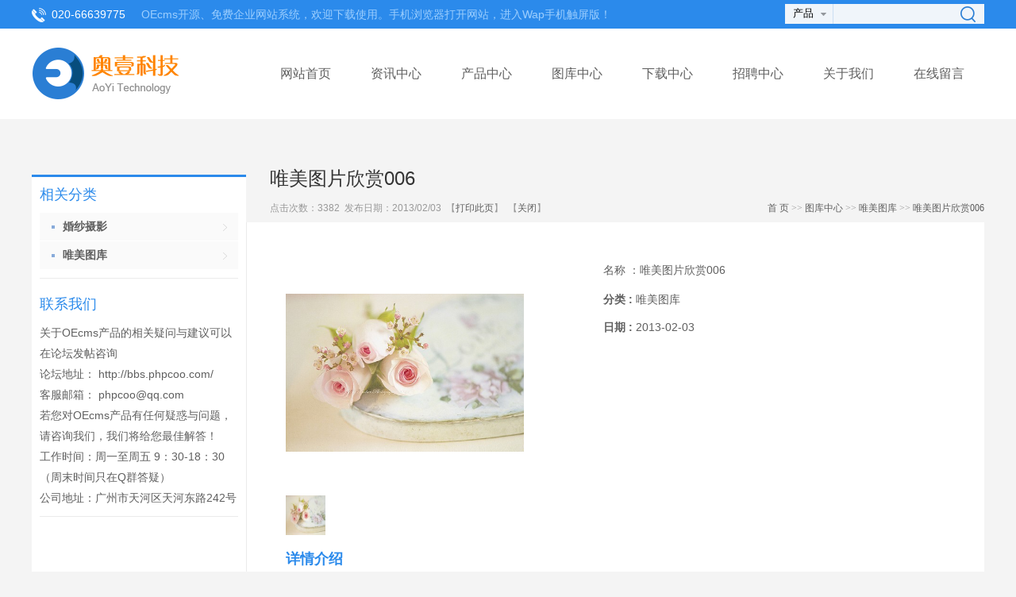

--- FILE ---
content_type: text/html; charset=utf-8
request_url: http://demo.oephp.com/weimei/7.html
body_size: 13467
content:


<!DOCTYPE html PUBLIC "-//W3C//DTD XHTML 1.0 Transitional//EN" "http://www.w3.org/TR/xhtml1/DTD/xhtml1-transitional.dtd">
<html xmlns="http://www.w3.org/1999/xhtml">
<head>
<meta http-equiv="Content-Type" content="text/html; charset=utf-8" />
<title>唯美图片欣赏006-唯美图库-OECMS正式版-Powered By OECMS</title>
<meta name="description" content="" />
<meta name="keywords" content="" />
<meta name="author" content="OEdev" />
<meta name="generator" content="OEPHP" />
<meta name="generator" content="OECMS" />
<link rel="stylesheet" type="text/css" href="/tpl/templets/default/style/main.css" />
<script type="text/javascript" src="/tpl/static/js/jquery.min.js"></script>
<!--[if IE 6]>
<script src="/tpl/static/js/DD_belatedPNG-min.js" language="javascript" type="text/javascript"></script>
<script type="text/javascript">
DD_belatedPNG.fix('.bg,img'); 
</script>
<![endif]-->
<script type="text/javascript" src="/tpl/templets/default/js/oecms.js"></script>

<link href="/source/plugin/sharebar/sharebar.css" rel="stylesheet" type="text/css" />
<script src="/source/plugin/sharebar/sharebar.js"></script>
<script type="text/javascript">
var share_site_url = "http://demo.oephp.com/";
var share_site_name = "OECMS正式版";
</script>
</head>
<body class="nbody">
<div class="oe_top">
  <div class="oe_topcn">
    <div class="oe_top_tel"> 
       
       
      020-66639775 
       
    </div>
    <div class="oe_top_tips">
       
       
      OEcms开源、免费企业网站系统，欢迎下载使用。手机浏览器打开网站，进入Wap手机触屏版！ 
       
    </div>
    <div class="oe_topsearch">
      <form method="post" action="/index.php?c=search" name="myform" id="myform" onsubmit="return checksearch();" />
      <span class="select">
      <select name="type" id="type">
        <option value="product">&nbsp;产品&nbsp;
        </option>
        <option value="photo">&nbsp;图库&nbsp;
        </option>
        <option value="article">&nbsp;文章&nbsp;
        </option>
        <option value="download">&nbsp;下载&nbsp;
        </option>
        <option value="hr">&nbsp;招聘&nbsp;
        </option>
      </select>
      </span><span class="input"><input type='text' name='keyword' id="keyword" value="" />
      </span><input class='searchimage' type='submit' />
      </form>
    </div>
    <div class="clear"></div>
  </div>
</div>
<div class="oe_big_logo">
  <div class="oe_logo">
    <div class="oe_logocn"><a href="http://demo.oephp.com/"><img src="/data/attachment/201603/19/b2a665aaccd7216c.png"> </a></div>
    <div class="oe_menu">
      <ul>
         
                <li f="show"> 
           
          <a href="http://demo.oephp.com/">网站首页</a> 
           
           
        </li>
                <li f="show"> 
           
          <a href="/news/">资讯中心</a> 
           
                    <div id="show" style="display:none;">
            <img src="/tpl/templets/default/images/ico_menu_s.png" />
             
            <a href="/gonggao/">网站公告</a> 
             
            <a href="/hangye/">行业资讯</a> 
             
            <a href="/guonei/">国内新闻</a> 
             
          </div>
           
        </li>
                <li f="show"> 
           
          <a href="/product/">产品中心</a> 
           
                    <div id="show" style="display:none;">
            <img src="/tpl/templets/default/images/ico_menu_s.png" />
             
            <a href="/shuma/">手机数码</a> 
             
            <a href="/computer/">电脑办公</a> 
             
            <a href="/clothing/">服饰鞋帽/帽子</a> 
             
            <a href="/OElove_doc/">笔记本笔记本</a> 
             
          </div>
           
        </li>
                <li f="show"> 
           
          <a href="/photo/">图库中心</a> 
           
                    <div id="show" style="display:none;">
            <img src="/tpl/templets/default/images/ico_menu_s.png" />
             
            <a href="/hunsha/">婚纱摄影</a> 
             
            <a href="/weimei/">唯美图库</a> 
             
          </div>
           
        </li>
                <li f="show"> 
           
          <a href="/download/">下载中心</a> 
           
                    <div id="show" style="display:none;">
            <img src="/tpl/templets/default/images/ico_menu_s.png" />
             
            <a href="/ruanjian/">软件下载</a> 
             
            <a href="/gongju/">专业资料</a> 
             
          </div>
           
        </li>
                <li f="show"> 
           
          <a href="/job/">招聘中心</a> 
           
                    <div id="show" style="display:none;">
            <img src="/tpl/templets/default/images/ico_menu_s.png" />
             
            <a href="/cpjh/">产品交互类</a> 
             
            <a href="/jsyf/">技术研发类</a> 
             
            <a href="/scsw/">市场商务类</a> 
             
          </div>
           
        </li>
                <li f="show"> 
           
          <a>关于我们</a> 
           
                    <div id="show" style="display:none;">
            <img src="/tpl/templets/default/images/ico_menu_s.png" />
             
            <a href="/about/2.html">公司介绍</a> 
             
            <a href="/about/3.html">联系我们</a> 
             
          </div>
           
        </li>
                <li f="show"> 
           
          <a href="/index.php?c=guestbook">在线留言</a> 
           
           
        </li>
              </ul>
    </div>
    <div class="clear"></div>
  </div>
</div>

<script language="javascript">
  function checksearch(){
    if($("#type").val()==""){
      alert("请选择搜索频道.");
      return false;
    }
    if($("#keyword").val()==""){
      alert("关键字不能为空.");
      return false;
    }	
  }
  $(function(){
    $("[f='show']").bind("mouseover", function(){ //鼠标经过
      $(this).addClass("current");
      $(this).children("#show").show();
    });
    $("[f='show']").bind("mouseout", function(){ //鼠标离开
      $(this).removeClass("current");
      $(this).children("#show").hide();
    });
  });
</script>
<div class="oe_title">
  <h1>唯美图片欣赏006</h1>
  <div class="hits">点击次数：<span>3382</span>&nbsp;&nbsp;发布日期：2013/02/03&nbsp;&nbsp;【<a href='javascript:window.print()'>打印此页</a>】&nbsp;&nbsp;【<a href='javascript:self.close()'>关闭</a>】
    <div class="oe_nav"> <a href="http://demo.oephp.com/">首 页</a> &gt;&gt; <a href='/photo/' class='' target='_self'>图库中心</a> &gt;&gt; <a href='/weimei/' class='' target='_self'>唯美图库</a> &gt;&gt; <a href=/wap.php?c=photo&a=detail&id=7>唯美图片欣赏006</a> 
    </div>
  </div>
</div>
<div class="oe_detail">
  <div class="oe_left"> 
    <dl class="cat">
  <dt>相关分类</dt>
      <dd class="first"><a href="/hunsha/"><b>婚纱摄影</a></b></dd>
      <dd class="first"><a href="/weimei/"><b>唯美图库</a></b></dd>
    </dl>

    <dl class="contact">
  <dt>
    <span>联系我们</span>
  </dt>
  <dd>
   
   
  <p>
	关于OEcms产品的相关疑问与建议可以在论坛发帖咨询
</p>
<p>
	论坛地址：&nbsp;<a href="http://bbs.phpcoo.com/">http://bbs.phpcoo.com/</a>
</p>
<p>
	客服邮箱：&nbsp;<a href="mailto:phpcoo@qq.com">phpcoo@qq.com</a>
</p>
<p>
	若您对OEcms产品有任何疑惑与问题，请咨询我们，我们将给您最佳解答！
</p>
<p>
	工作时间：周一至周五 9：30-18：30 （周末时间只在Q群答疑）
</p>
<p>
	公司地址：广州市天河区天河东路242号
</p> 
   
  </dd>   
</dl>
  </div>
  <div class="oe_content">
    <div class="oe_photo_detail"> 
      <dl>
        <dt>
		  			<span class='info_img' id='imgqwe'>
			<a id='view_bigimg' href='/data/attachment/201302/03/930d6d344cac211e.jpg' title="查看大图" target='_blank'><img id='view_img' border='0' src='/data/attachment/201302/03/930d6d344cac211e.jpg' onload="javascript:oecmsDrawImage(this,'300','300');" /></a>
			</span>
			<script type='text/javascript'>var zoomImagesURI   = '/tpl/templets/default/images/zoom/';</script>
			<script src='/tpl/templets/default/js/zoom.js' language='javascript' type='text/javascript'></script>
			<script src='/tpl/templets/default/js/zoomhtml.js' language='javascript' type='text/javascript'></script>
			<script type='text/javascript'>	window.onload==setupZoom();	</script>
		  		  <div style="padding-top:5px;"></div>
		  <span class='other' onmouseover="changepic('/data/attachment/201302/03/930d6d344cac211e.jpg')"><img  border='0' width="50" height="50" src='/data/attachment/201302/03/930d6d344cac211e.jpg.thumb.jpg'></span>
		  		</dt>
		
		<dd>
		  <ul class="list">
            <li class="title"> 名称 ：<span>唯美图片欣赏006</span> </li>
            <li><b>分类 : </b><span><a href="/weimei/">唯美图库</a></span></li>
            <li><b>日期 : </b><span>2013-02-03</span></li>
            <li class="description"><span></span></li>
		  </ul>
		</dd>
		<div class="clear"></div>
	  </dl>
      
      <div class="oe_photo_content">
        <h3 class="title">详情介绍</h3>
        <div class="text editor">
	<div class="text editor">
		<p>
			<strong>优雅、直观的界面</strong><br />
初次拿起一部 iPhone，你就知道该如何使用。因为 iOS 的创新性 Multi-Touch 界面是针对最自然的指点装置而设计，那就是你的手指。因此，无论是使用内置应用程序，还是从 App Store 的 200,000 多个应用程序和游戏中选择的内容，你都可以通过手指的轻点、拖动、轻扫、轻拂、双指开合或扭动手指来操控一切。甚至看起来复杂的任务，如启动 FaceTime 通话或用 iMovie 剪辑视频，操作起来都那么简便、轻松和有趣。<br />
&nbsp;
		</p>
		<p>
			<strong>优雅、直观的界面</strong><br />
初次拿起一部 iPhone，你就知道该如何使用。因为 iOS 的创新性 Multi-Touch 界面是针对最自然的指点装置而设计，那就是你的手指。因此，无论是使用内置应用程序，还是从 App Store 的 200,000 多个应用程序和游戏中选择的内容，你都可以通过手指的轻点、拖动、轻扫、轻拂、双指开合或扭动手指来操控一切。甚至看起来复杂的任务，如启动 FaceTime 通话或用 iMovie 剪辑视频，操作起来都那么简便、轻松和有趣。<br />
&nbsp;
		</p>
		<p>
			<strong>优雅、直观的界面<br />
</strong>初次拿起一部 iPhone，你就知道该如何使用。因为 iOS 的创新性 Multi-Touch 界面是针对最自然的指点装置而设计，那就是你的手指。因此，无论是使用内置应用程序，还是从 App Store 的 200,000 多个应用程序和游戏中选择的内容，你都可以通过手指的轻点、拖动、轻扫、轻拂、双指开合或扭动手指来操控一切。甚至看起来复杂的任务，如启动 FaceTime 通话或用 iMovie 剪辑视频，操作起来都那么简便、轻松和有趣。
		</p>
	</div>
</div>
        <div class="oe_next">
		  上一篇：<a href='/weimei/6.html'>唯美图片欣赏005</a><br>
		  下一篇：<a href='/weimei/8.html'>唯美图片欣赏007</a>
		</div>
      </div>
    </div>
  </div>
  <div class="clear"></div>
</div>
<div class="oe_footer">
     <div class="nav">
     <p>
			<a href="/news/">资讯中心</a>&nbsp;&nbsp;
		<a href="/about/2.html">公司介绍</a>&nbsp;&nbsp;
		<a href="/product/">产品中心</a>&nbsp;&nbsp;
		<a href="/about/3.html">联系我们</a>&nbsp;&nbsp;
		<a href="/photo/">图库中心</a>&nbsp;&nbsp;
	  </p>
  <p class="oe_footercn">
  24 小时服务热线 020-12345678&nbsp;<a href="http://mb.oephp.com/" target="_blank">婚恋交友网站模板</a><span>&nbsp;</span><a href="http://mb.oephp.com/" target="_blank">PHP同城交友模板</a><span>&nbsp;</span><a href="http://mb.oephp.com/" target="_blank">微信手机交友模板<span id="__kindeditor_bookmark_start_2__"></span></a><br />
		ICP备13007660号-4 Powered by <a href='http://www.oephp.com/' target='_blank'>OECMS</a>&nbsp;&nbsp;
		&nbsp;&nbsp;</p>
    <div align='center'><p style='font-size:10px; font-family:Arial, Helvetica, sans-serif; line-height:120%;color:#999999'>Processed in 0.010802 second(s) , 29 queries</p></div>	</div>
  <div class="right">
  <i></i>
    <h3>联系我们 </h3>
                <strong><span style="font-size:18px;">020-66639775</span></strong><br />
<span style="font-size:14px;">售前QQ：2884687， 1635446199</span><br />
<span style="font-size:14px;">公司地址：广州市天河区天河东路242号高新技术创业服务中心&nbsp;</span><br />
<span></span>
        </div>
  <div class="clear"></div>

</div>

<script language="javascript">
function changepic(val){
	$("#view_img").attr("src",val);
	$("#view_bigimg").attr("href",val);
	$("#view_img").bind("load", function(){
		oecmsDrawImage(this, 300, 300);
	});
}
</script>
</body>
</html>

--- FILE ---
content_type: text/css
request_url: http://demo.oephp.com/tpl/templets/default/style/main.css
body_size: 23947
content:
@charset "utf-8";
/**
 * [OECMS] (C)2010-2099 oephp.com Inc.
 * Email: service@phpcoo.com
 * $LastTime 2016.03.10 Design by wz$
*/
body{font-size:12px;font-family:"Microsoft Yahei",arial,"Hiragino Sans GB","Hiragino Sans GB W3",宋体,simsun; color:#5f5f5f; margin:0px; padding:0px; line-height:24px;} 
p,h1,h2,h3,h4,h5,h6,ul,li,dl,dd,dt,form{list-style:none; padding:0px;margin:0px;}
h1,h2,h3,h4,h5,h6{font-family:"Microsoft Yahei",arial,"Hiragino Sans GB","Hiragino Sans GB W3",宋体,simsun;}
img{border:none;}
a:link{ color:#5f5f5f; text-decoration:none;}
a:visited{ color:#6e6e6e;text-decoration:none;}
a:hover{color:#2a7ed4; text-decoration:none; }
a:active{color:#6e6e6e;text-decoration:none;}
.clear{clear:both;}
i{font-style:normal;} 

.oe_big_logo{width:100%; min-width:1200px; background:#fff;}
.oe_top{height:36px; background:#2b8aeb; color:#fff; line-height:36px; min-width:1200px; margin:0 auto; width:100%; overflow:hidden;}
.oe_top a{color:#fff;}
.oe_topcn{width:1200px; margin:0 auto; line-height:36px;}
.oe_top_tel{padding-left:25px; background:url(../images/ico_tel.png) left 10px no-repeat;   font-size:14px; float:left;}
.oe_top_tips{margin-left:20px; float:left; font-size:14px; max-width:715px; height:36px; overflow:hidden; color:#9ccefe;}
.oe_topsearch{float:right; padding-top:5px;}
.oe_topsearch span.select{display:inline-block;  width:60px;  overflow:hidden; vertical-align:middle; background:url(../images/ico_jiao.png) 45px center no-repeat #f0f5fa; height:25px; }
.oe_topsearch span.select select{vertical-align:middle; border:none; padding:2px; background: transparent; width:50px; width:85px; line-height:25px;}
.oe_topsearch span.input{vertical-align:middle; display:inline-block;}
.oe_topsearch span.input input[type='text']{background:#f0f5fa; border:none; height:23px; border-left:1px solid #cbdff3; width:150px; padding-left:5px; padding-right:5px; }
.oe_topsearch .searchimage{background:url(../images/ico_zoom.png) left center no-repeat #f0f5fa; text-indent:-9999px; vertical-align:middle; border:none; width:30px; height:25px; cursor:pointer;}

.oe_logo{width:1200px; margin:0 auto; position:relative; z-index:10;}
.oe_logocn{float:left;}
.oe_logocn img{vertical-align:top; max-width:200px;}
.oe_menu{float:right;}
.oe_menu ul li{float:left; line-height:114px; font-size:16px; padding:0px 25px; position:relative;}
.oe_menu ul li.current{border-top:3px solid #ff8400; line-height:108px; background:#fcfcfc;}
.oe_menu ul li.current a{color:#ff8400;}

.oe_menu ul li #show{position:absolute; line-height:35px; text-align:center; top:106px; width:100%; left:0px; padding-top:5px;}
.oe_menu ul li #show a{ color:#d8ecff; display:block; font-size:12px; border-bottom:1px solid #63a3e1; height:35px; overflow:hidden;  background:url(../images/ico_menu_bg.png); }
.oe_menu ul li #show img{position:absolute; top:0px; left:50px;}
.oe_menu ul li #show a:hover{background:#2b8aeb;}

.oe_index_product{width:1200px; margin:0 auto; padding-top:30px;}
.oe_index_product .title{text-align:center; }
.oe_index_product .title h2{font-weight:normal; font-size:24px; line-height:50px; position:relative;}
.oe_index_product .title p{font-size:18px; color:#aaa;}




.oe_in_prodct_list{ overflow:hidden; position:relative; margin-top:30px;  height:250px;  }
.oe_in_prodct_list .hd{ position:relative; }
.oe_in_prodct_list .hd .prev,.oe_in_prodct_list .hd .next{ display:block;  width:15px; height:28px; float:right; margin-right:5px; margin-top:10px;  overflow:hidden;   cursor:pointer; position:absolute;}
.oe_in_prodct_list .hd .next{background:url(../images/ico_right.png) left top no-repeat; right:0px; top:80px;  }
.oe_in_prodct_list .hd .prev{background:url(../images/ico_left.png) left top no-repeat; left:0px; top:80px;  }
.oe_in_prodct_list .hd .prevStop{ background-position:-60px 0; }
.oe_in_prodct_list .hd .nextStop{ background-position:-60px -50px; }
.oe_in_prodct_list .hd ul{ float:right; overflow:hidden; zoom:1; margin-top:10px; zoom:1; position:absolute; top:220px; left:45%; }
.oe_in_prodct_list .hd ul li{ float:left;  width:12px; height:12px; overflow:hidden; margin-right:10px; text-indent:-999px; cursor:pointer; background:#eee; }
.oe_in_prodct_list .hd ul li.on{background:#ff9000; }
.oe_in_prodct_list .bd{ padding:10px; padding-left:20px;   }
.oe_in_prodct_list .bd ul{ overflow:hidden; zoom:1; }
.oe_in_prodct_list .bd ul li{ margin:0 15px; float:left; _display:inline; overflow:hidden; text-align:center; width:163px !important;  }
.oe_in_prodct_list .bd ul li .pic{ text-align:center; }
.oe_in_prodct_list .bd ul li .pic img{width:163px; height:163px; display:block;  }
.oe_in_prodct_list .bd ul li .pic a:hover img{ border-color:#999;  }
.oe_in_prodct_list .bd ul li .title{ line-height:50px; height:50px; overflow:hidden; white-space: nowrap;text-overflow: ellipsis;  }

.oe_index_article{width:1200px; margin:0 auto; margin-top:30px;}
.oe_index_article .oe_index_article_common{width:335px; padding:20px; padding-top:10px; background:#fcfcfc; float:left; height:375px; overflow:hidden;}
.oe_index_article .oe_index_article_1 h2,.oe_index_article .oe_index_article_2 h2,.oe_index_article .oe_index_article_3 h2{font-weight:normal; color:#8f8f8f; line-height:40px; color:#ff9000; font-size:20px;}
.oe_index_article .oe_index_article_1 h1{font-size:20px; line-height:50px; font-weight:normal;}
.oe_index_article .oe_index_article_content{line-height:28px; font-size:14px; color:#8f8f8f; height:140px; overflow:hidden;}
.oe_index_article .oe_index_article_1 img{max-width:335px;margin-top:10px;}
.oe_index_article .oe_index_article_2{margin:0px 37px;}
.oe_index_article .oe_index_article_2 ul li{font-size:14px; line-height:34px; position:relative; }
.oe_index_article .oe_index_article_2 ul li a{color:#8f8f8f; display:inline-block; max-width:280px;  white-space: nowrap;text-overflow: ellipsis; overflow:hidden; vertical-align:middle;}
.oe_index_article .oe_index_article_2 ul li a:hover{color:#2a7ed4; transition: all 0.2s ease-in-out 0s;}
.oe_index_article .oe_index_article_2 ul li span{display:inline-block; position:absolute;  right:0px; top:0px; color:#8f8f8f;}
.oe_index_article .oe_index_article_2 .oe_more{text-align:right; }
.oe_index_article .oe_index_article_2 .oe_more a{  color:#2a7ed4;}
.oe_index_article .oe_index_article_3 dl dt{font-size:18px; height:28px; overflow:hidden;white-space: nowrap;text-overflow: ellipsis;}
.oe_index_article .oe_index_article_3 dl dd{font-size:14px; color:#8f8f8f;  }
.oe_index_article .oe_index_article_3 ul li{ padding:5px 0px 5px 25px; font-size:14px;}
.oe_index_article .oe_index_article_3 ul li input[type='checkbox'],.oe_index_article .oe_index_article_3 ul li input[type='radio']{margin-left:-25px; float:left; position:relative; top:3px;}
.oe_index_article .oe_index_article_3 .button{margin-top:10px;}
.oe_index_article .oe_index_article_3 .button input[type='submit']{background:#f3f3f3;  border:1px solid #e6e6e6; width:335px; line-height:40px; cursor:pointer; font-size:16px; color:#2a7ed4; border-radius:4px;}
.oe_index_article .oe_index_article_3 .button input[type='submit']:hover{background:#fafafa;}
.oe_index_article .oe_index_article_3 h2{position:relative;}
.oe_index_article .oe_index_article_3 h2 a{position:absolute;right:0px; top:0px; font-size:12px; font-family: simsun,宋体;}
.oe_index_article .oe_index_article_3 dl{border-bottom:1px solid #ebebeb; padding:8px 0px 8px 0px;}
.oe_index_article .oe_index_article_3 dl dt{font-size:16px; line-height:28px; }
.oe_index_article .oe_index_article_3 dl dd{color:#666;}
.oe_index_article .oe_index_article_3 dl dd p{font-size:12px; position:relative; color:#b0b0b0;}
.oe_index_article .oe_index_article_3 dl dd p  span{color:green;}
.oe_index_article .oe_index_article_3 dl dd p  label{color:gray;}

.oe_footer{width:1200px; margin:0 auto; border-top:1px solid #ebebeb; padding-top:20px; margin-top:30px;}
.oe_footer .oe_footercn{color:#999; margin-top:10px;}
.oe_footer .oe_footercn a{color:#999;}
.oe_footer .nav{font-size:14px; line-height:24px; float:left;}
.oe_footer .nav a{display:inline-block; margin-right:10px;}
.oe_footer .nav div p{text-align:left;}
.oe_footer .right{float:right; padding-left:40px; position:relative;}
.oe_footer .right h3{font-size:18px; color:#2a7ed4; margin-bottom:10px;}
.oe_footer .right i{display:inline-block; position:absolute; left:0px; top:0px; border-left:1px solid #ebebeb; height:100px;}

.oe_link{width:1200px; margin:0 auto; color:#999; padding-bottom:10px;line-height:25px;}
.oe_link a{color:#999;}

.nbody{background:#f4f4f4;}
.oe_title{width:900px; margin:0 auto; padding:50px 0px 20px 0px; padding-left:300px; position:relative; height:60px;}
.oe_title h1{font-weight:normal; color:#333; line-height:50px; height:50px;}
.oe_title .hits{color:#999; position:relative;}
.oe_title .hits .oe_nav{position:absolute; right:0px; top:0px; font-family: simsun,宋体;}
.oe_title .hits .oe_nav a{ font-family:Microsoft Yahei;}
.oe_detail{ background:url(../images/ico_line.jpg) left top repeat-y #fff; padding:40px 0px; width:1160px;  margin:0 auto; font-size:14px; line-height:25px; position:relative;  padding-right:40px;}
.oe_left{position:relative; left:0px; top:-100px; background:#fff; padding:10px; width:250px; border-top:3px solid #2b8aeb; z-index:1;float:left;}
.oe_left dl{padding-bottom:10px; border-bottom:1px solid #ebebeb; margin-bottom:20px;}
.oe_left dl.cat dd{text-indent:20px; background:url(../images/oe_s.png) 20px center no-repeat;  }
.oe_left dl.cat dd.first{background:url(../images/ico_dian.png) 15px center no-repeat #fafafa; border-bottom:1px solid #fff; }
.oe_left dl.cat dd a{display:block; text-indent:16px;background:url(../images/ico_cat.png) 230px 13px no-repeat; text-indent:45px;}
.oe_left dl.cat dd a b{margin-left:-16px;}
.oe_left dl.cat dd a:hover{  background:url(../images/ico_cat.png) 230px -34px no-repeat #fcfcfc;}
.oe_left dl.cat dd:hover a{color:#2b8aeb;}
.oe_left dl dt{font-weight:bold; font-size:18px; font-weight:normal; color:#2b8aeb; margin-bottom:10px; position:relative;}
.oe_left dl dt a{position:absolute; right:0px; top:0px;display:inline-block; font-size:12px; padding-right:15px; background:url(../images/ico_more.png) right center no-repeat;}
.oe_left dl dd{ line-height:35px;}
.oe_content{text-align:left; float:right; width:840px;}
.oe_left dl.list dd{ background:url(../images/ico_dian.png) 2px 15px no-repeat; padding-left:15px; height:35px; overflow:hidden;}
.oe_left dl.contact{margin-bottom:0px;}
.oe_left dl.contact dd{line-height:26px;}
.oe_content img{ max-width:850px;}

.oe_next{margin-top:40px; border-top:1px solid #ebebeb; padding-top:20px;}

/* oe_article_list */

.oe_article_list dl{border-bottom:1px solid #ebebeb; padding:10px 0px 10px 0px;}
.oe_article_list dl dt{font-size:16px; line-height:28px; padding-bottom:5px;}
.oe_article_list dl dd{color:#666;}
.oe_article_list dl dd p{font-size:12px; position:relative; color:#b0b0b0;}

.oe_article_list dl dd p a{position:absolute; right:0px; top:0px;display:inline-block; font-size:12px; color:#2a7ed4; font-family: simsun,宋体;}

.pagecode{text-align:center; padding:10px 0px; margin-top:20px;}
.pagecode a{display:inline-block;  padding:0px 10px; background:#fafafa; margin:0px 5px;}
.pagecode a.on,.pagecode a:hover{background:#2a7ed4; color:#fff; padding:0px 10px; border-radius:3px;}
.oe_product_list dl{float:left; margin:0px 6px; width:260px; height:340px; overflow:hidden; margin-bottom:10px;}
.oe_product_list dl dt{position:relative; width:280px; height:280px; overflow:hidden;}
.oe_product_list dl:hover dt img{transform: scale(1.1);transition: all 0.2s ease-in-out 0s;}
.oe_product_list dl dt h3{display:block;  position:absolute; left:0px; bottom:-24px; transition: all 0.2s ease-in-out 0s; width:100%;}
.oe_product_list dl:hover dt h3{font-weight:normal; font-size:12px; background:url(../images/ico_product_bg.png); line-height:24px; height:24px; overflow:hidden;text-align:center; position:absolute; left:0px; width:100%; bottom:0px; display:block;transition: all 0.2s ease-in-out 0s;}
.oe_product_list dl dt h3 a{color:#fff;}
.oe_product_list dl dd{padding:5px 8px;  font-size:12px;}
.oe_product_list dl:hover dd{background:#3989d8; color:#fff; transition: all 0.2s ease-in-out 0s; }
.oe_product_list dl:hover dd a{color:#fff;}
.oe_product_list dl dd p{text-align:center;}

.oe_product_detail dl dt{ float:left; width:300px; }
.oe_product_detail dl dd{float:left; margin-left:80px; width:430px;}

.oe_product_detail dl dt .info_img img{max-width:300px; max-height:300px;}
.oe_product_detail dl dt .other{display:inline-block; margin-bottom:5px; float:left;margin-right:11px;}


.oe_product_detail dl dd ul li.title{line-height:40px;}
.oe_product_detail dl dd ul li{line-height:35px;}
.oe_product_detail dl dd .feedback a{display:block; width:200px; text-align:center; background:#f3f3f3; line-height:40px; margin-top:10px; border-radius:4px;}
.oe_product_content .title{color:#2b8aeb; line-height:50px; font-size:18px; border-bottom:1px solid #ebebeb; margin-bottom:10px;}


.oe_photo_list dl{float:left; margin:0px 9px; width:260px; height:280px; overflow:hidden; margin-bottom:20px; border:1px solid #ebebeb; position:relative; }
.oe_photo_list dl dt{position:relative; width:278px; height:278px; overflow:hidden;}
.oe_photo_list dl:hover dt img{transform: scale(1.1);transition: all 0.2s ease-in-out 0s;}
.oe_photo_list dl dt h3{display:block;  position:absolute; left:0px; bottom:-24px; transition: all 0.2s ease-in-out 0s; width:100%;}
.oe_photo_list dl dd{padding:5px 8px;  font-size:12px; text-align:center; line-height:35px; height:35px; overflow:hidden; bottom:-35px; width:100%;}
.oe_photo_list dl:hover dd{background:url(../images/ico_menu_bg.png); color:#fff; transition: all 0.2s ease-in-out 0s; position:absolute; bottom:0px;}
.oe_photo_list dl:hover dd a{color:#fff;}
.oe_photo_list dl dd p{text-align:center;}





.oe_photo_detail dl dt{ float:left; width:320px;}
.oe_photo_detail dl dd{float:left; margin-left:80px; width:430px;}
.oe_photo_detail dl dt .info_img img{max-width:300px;}
.oe_photo_detail dl dt .other{display:inline-block; margin-bottom:5px; float:left;margin-right:11px;}

.oe_photo_detail dl dd ul li.title{line-height:40px;}
.oe_photo_detail dl dd ul li{line-height:35px;}
.oe_photo_detail dl dd .feedback a{display:block; width:200px; text-align:center; background:#f3f3f3; line-height:40px; margin-top:10px; border-radius:4px;}
.oe_photo_content .title{color:#2b8aeb; line-height:50px; font-size:18px; border-bottom:1px solid #ebebeb; margin-bottom:10px;}


.oe_guestbook dl{padding:5px 0px; padding-left:150px; }
.oe_guestbook dl dt{width:130px; margin-left:-150px; text-align:right; float:left; line-height:30px;}
.oe_guestbook dl dd input[type='text']{ border:1px solid #ebebeb;  width:400px; height:30px; padding:0px 5px;}
.oe_guestbook dl dd textarea{border:1px solid #ebebeb; padding:5px 8px;  font-family:Microsoft Yahei; line-height:24px; color:#666;}
.oe_guestbook dl dd .button_w1{background:#2b8aeb; color:#fff; border:none; border-radius:3px; width:200px; line-height:35px;  font-size:14px; margin-top:10px; cursor:pointer;}
.oe_guestbook dl dd .button_w2{background:#ebebeb;  color:#666; border:none; border-radius:3px; width:200px; line-height:35px;  font-size:14px; margin-top:10px;cursor:pointer;}


.oe_down_list dt{font-size:16px;}
.oe_down_list dd{font-size:14px; color:#999;}
.oe_down_list dd p{font-size:12px;position:relative;}
.oe_down_list dl{ padding:10px 0px; border-bottom:1px solid #ebebeb;}
.oe_down_list dd p a{color:#2b8aeb; position:absolute; right:0px;}
.oe_hr_list dl{border:1px solid #ebebeb;}
.oe_hr_list dl dt{ line-height:35px; height:35px; background:#fafafa; font-weight:bold; padding-left:10px; }
.oe_hr_list dl dt span{float:right; display:inline-block; text-align:center;  width:100px; border-left:1px solid #ebebeb;}
.oe_hr_list dl dd{padding-left:10px; height:35px; line-height:35px; border-top:1px solid #ebebeb;}
.oe_hr_list dl dd span{float:right;text-align:center;width:100px; border-left:1px solid #ebebeb; color:#b0b0b0;}
.oe_hr_list dl dd span a{color:#b0b0b0;}


.oe_hr_content .title{color:#2b8aeb; line-height:50px; font-size:18px; border-bottom:1px solid #ebebeb; margin-bottom:10px;}

.oe_question_list dl{border-bottom:1px solid #ebebeb; padding:10px 0px;}
.oe_question_list dl dd p span{color:green;}
.oe_question_list dl dd p label{color:#999;}
.oe_question_list dl dt h3{font-size:16px; font-weight:normal; line-height:30px;}




.oe_zhen{width:820px; padding:0px 10px; float:right;   margin-top:8px; margin-right:8px; padding-bottom:20px;}
.oe_zhen .oe_titles{ text-align:center; font-size:18px; font-weight:normal; line-height:40px; padding-top:10px;}
.oe_zhencn{font-size:16px;}
.oe_zhen_tips{ border-bottom:2px solid #3c9ccf; line-height:24px; font-size:16px; color:#999; padding-bottom:10px; margin-bottom:10px; padding-top:10px;}
.oe_zhen_con{padding-top:10px; color:#666;}
.oe_zhen_con dl{margin-bottom:20px; border-bottom:1px dotted #ebebeb; padding-bottom:20px;}
.oe_zhen_con dl dt{font-size:16px; margin-bottom:5px;}
.oe_zhen_con dl dd{ line-height:22px; font-size:14px; padding:5px 0px; padding-left:15px; clear:both;}
.oe_zhen_con dl dd:hover{background:#fafafa;}
.oe_zhen_con dl dd p.oe_zhen_p1{padding-left:18px; width:300px; float:left;}
.oe_zhen_con dl dd p.oe_zhen_p1 input{margin-left:-18px;}
.oe_zhen_con dl dd p.oe_zhen_p2{float:right;}
.oe_zhen_con dl dd p.oe_zhen_p2 span{display:inline-block; vertical-align:middle;}
.oe_zhen_con dl dd p.oe_zhen_p2 span.oe_span1{width:132px; background:#f0f0f0; height:11px; position:relative;}
.oe_zhen_con dl dd p.oe_zhen_p2 span.oe_span1 em{position:absolute; left:0px; top:0px; height:11px; z-index:1;}
.oe_zhen_con dl dd p.oe_zhen_p2 span.oe_span1 .em1{background:url(../images/bg_bar.gif) left top repeat-x;}
.oe_zhen_con dl dd p.oe_zhen_p2 span.oe_span1 .em2{background:url(../images/bg_bar.gif) left -13px repeat-x;}
.oe_zhen_con dl dd p.oe_zhen_p2 span.oe_span1 .em3{background:url(../images/bg_bar.gif) left -26px repeat-x;}
.oe_zhen_con dl dd p.oe_zhen_p2 span.oe_span1 .em4{background:url(../images/bg_bar.gif) left -39px repeat-x;}
.oe_zhen_con dl dd p.oe_zhen_p2 span.oe_span1 .em5{background:url(../images/bg_bar.gif) left -52px repeat-x;}
.oe_zhen_con dl dd p.oe_zhen_p2 span.oe_span1 .em6{background:url(../images/bg_bar.gif) left -65px repeat-x;}
.oe_zhen_con dl dd p.oe_zhen_p2 span.oe_span1 .em7{background:url(../images/bg_bar.gif) left -78px repeat-x;}
.oe_zhen_con dl dd p.oe_zhen_p2 span.oe_span1 .em8{background:url(../images/bg_bar.gif) left -91px repeat-x;}
.oe_zhen_con dl dd p.oe_zhen_p2 span.oe_span1 .em9{background:url(../images/bg_bar.gif) left -104px repeat-x;}
.oe_zhen_con dl dd p.oe_zhen_p2 span.oe_span1 .em10{background:url(../images/bg_bar.gif) left -117px repeat-x;}
.oe_zhen_con dl dd p.oe_zhen_p2 span.oe_span2{color:#d60000; font-size:12px; width:50px;}
.oe_zhen_con dl dd p.oe_zhen_p2 span.oe_span3{ font-size:12px; width:70px;}
.oe_zhen_btn{text-align:center;}
.oe_zhen_btn .sspan{background:#3c9ccf; color:#fff; font-size:16px; display:inline-block; line-height:30px; text-align:center;border-radius:4px; width:90px; cursor:pointer; border:none;}
.oe_zhen_btn .sspan:hover{background:#48aee4;}
.oe_zhen_btn label{ margin-left:25px; width:90px; font-size:16px; line-height:30px; background:#ececec;  display:inline-block; text-align:center; border-radius:4px; color:#000; cursor:pointer;}
.oe_zhen_btn label:hover{color:#f00000;}
.oe_zhen_more{font-family: simsun,宋体; text-align:right; padding-top:10px;}

.oe_zhen_list{padding-bottom:20px;}
.oe_zhen_list ul li{ line-height:35px; border-bottom:1px dotted #f1f1f1; margin:0px 8px; font-size:14px; background:url(../images/list.gif) left 14px no-repeat; position:relative; height:35px; overflow:hidden;}
.oe_zhen_list ul li span{position:absolute; right:0px; top:0px; font-size:12px; color:#999;}
.oe_zhen_list ul li label{position:absolute; right:0px; top:0px; font-size:12px; color:green;}
.oe_zhen_list ul li a{display:inline-block; max-width:300px; height:35px; overflow:hidden;text-indent:20px;}
.oe_zhen_com h2{font-size:16px; border-bottom:2px solid #3c9ccf; line-height:55px; color:#666; margin-bottom:10px;}
.oe_zhen_cm{border-bottom:1px dotted #3c9ccf; padding:10px 0px;}
.oe_zhen_cm dl dt{line-height:35px; font-size:16px; position:relative;}
.oe_zhen_cm dl dt span{display:inline-block; color:#3173bb;}
.oe_zhen_cm dl dt label{color:#333;}
.oe_zhen_cm dl dt em{font-style:normal; position:absolute; right:10px; top:5px; font-size:12px;}
.oe_zhen_cm dl dd.oe_zhen_reply{background:#eaf7ff; padding:8px;}
.oe_zhen_cm dl dd.oe_zhen_reply b.oe_zhen_rp{color:red;}
.oe_guest{padding:20px 0px;}
.oe_guest h2{font-weight:normal; font-size:16px;border-bottom:2px solid #3c9ccf; line-height:35px; margin-bottom:20px;}
.oe_guest dl{ padding:5px 0px;padding-left:90px; width:100%;}
.oe_guest dl dt{float:left; display:inline-block; margin-left:-90px; width:80px; text-align:right; line-height:35px; font-size:14px;}
.oe_guest dl dd{display:inline-block; vertical-align:top;}
.oe_guest dl dd .sspan{background:#3c9ccf; color:#fff; font-size:16px; display:inline-block; line-height:30px; text-align:center;border-radius:4px; width:90px; cursor:pointer; border:none;}
.oe_guest dl dd .sspan:hover{background:#48aee4;}
.oe_guest dl dd select{margin-top:5px; border:1px solid #ddd; height:28px; line-height:28px;}
.oe_guest dl dd input[type='text']{border:1px solid #ddd; padding:0px 5px; height:30px; line-height:30px;}
.oe_guest dl dd textarea{border:1px solid #ddd; width:700px; height:130px; padding:5px;  font-family:Microsoft Yahei; font-size:14px; line-height:28px;}
.oe_guest dl dd input[type='submit']{background:#3c9ccf; border:none; color:#fff; width:80px; height:30px; border-radius:4px; cursor:pointer;}
.oe_guest dl dd input[type='submit']:hover{background:#48aee4;}
.input_150{width:150px;}
.input_250{width:250px;}
.input_350{width:350px;}


.oe_guest_top{ margin-bottom:10px;}
.oe_guest_top select{border:1px solid #ebebeb; height:29px; vertical-align:middle;}
.oe_guest_top input[type='text']{border:1px solid #ddd; padding:0px 8px;  height:27px; line-height:27px; vertical-align:middle;}
.oe_guest_top input[type='submit']{ width:85px; height:29px; color:#fff; background:url(../images/bg_btn_search.jpg) no-repeat; border:none; cursor:pointer; vertical-align:middle;}
.oe_guest_top a{display:inline-block; width:60px; height:29px; line-height:29px; text-align:center;margin-left:5px;  background:url(../images/ico_wordsadd.png) 5px 8px no-repeat; padding-left:20px; font-size:14px; color:#1769ff; vertical-align:middle;}

/*banner  start*/
.fullSlide { background: none repeat scroll 0 0 #f5f5f5;height: 407px;min-width: 1000px;overflow: hidden;position: relative; z-index:0;}
#full-screen-slider { width:100%; height:407px; position:relative; z-index:1; min-width:1000px;}
#slides { display:block; width:100%; height:407px; list-style:none; padding:0; margin:0; position:relative}
#slides li { display:block; width:100%; height:100%; list-style:none; padding:0; margin:0; position:absolute}
#slides li a { display:block; width:1000px; height:100%; text-indent:-9999px; margin:0 auto;}
#pagination { display:block; list-style:none; position:absolute; left:50%; top:380px; z-index:10;  padding:5px 15px 5px 0; margin:0}
#pagination li { display:block; list-style:none; width:10px; height:10px; float:left; margin-left:15px; border-radius:5px; background:#ccc; }
#pagination li a { display:block; width:100%; height:100%; padding:0; margin:0;  text-indent:-9999px;}
#pagination li.current { background:#2b8aeb;}



--- FILE ---
content_type: text/css
request_url: http://demo.oephp.com/source/plugin/sharebar/sharebar.css
body_size: 723
content:
@charset "utf-8";
.clearfix:after{content:".";clear:both;height:0;visibility:hidden;display:block;}            
.clearfix{display:inline-block;}                
* html .clearfix{height:1%;}        
.clearfix{display:block;}
.share{padding:5px;cursor:hand;}
.share span{float:left;margin-left:10px;}
.share a{background:url("icon.gif") no-repeat 0 0;display:block;padding:0 0 0 18px;height:16px;line-height:16px;color:#0066CC;overflow:hidden;margin:2px 0 0;text-decoration:none;float:left;}
.share a:hover{color:#E05C23;}
.share .twitter{background-position:0 -16px;display:none;}
.share .renren{background-position:0 -32px;}
.share .qzone{background-position:0 -48px;}
.share .t_qq{background-position:0 -64px;}

--- FILE ---
content_type: application/javascript
request_url: http://demo.oephp.com/tpl/templets/default/js/oecms.js
body_size: 1563
content:
/**
 * [OECMS] (C)2010-2099 oephp.com,oecms.cn Inc.
 * Email: service@phpcoo.com
 * $LastTime 2016.03.19 Design by De$
*/
$(function(){
	
	//自动缩略图片
	$("[f='drawimg']").bind("load", function(){
		$_width = $(this).attr("data-width");
		$_height = $(this).attr("data-height");
		oecmsDrawImage(this, $_width, $_height);
	});
});

//图片缩略图效果
function oecmsDrawImage(ImgD, FitWidth, FitHeight){
    var image = new Image();
    image.src = ImgD.src;
    if(image.width>0 && image.height>0){
        if(image.width/image.height>= FitWidth/FitHeight){
            if(image.width>FitWidth){
                ImgD.width=FitWidth;
                ImgD.height=(image.height*FitWidth)/image.width;
            }else{
                ImgD.width=image.width; 
                ImgD.height=image.height;
            }
        }else{
            if(image.height>FitHeight){
                ImgD.height=FitHeight;
                ImgD.width=(image.width*FitHeight)/image.height;
            }else{
                ImgD.width=image.width; 
                ImgD.height=image.height;
            } 
        }
    }
    //居中
    if(ImgD.height < FitHeight ){
        var paddH = parseInt((FitHeight - ImgD.height)/2);
        ImgD.style.paddingTop    = paddH+"px";
        ImgD.style.paddingBottom = paddH+"px";
    }
    if(ImgD.width < FitWidth ){
        var paddW = parseInt((FitWidth - ImgD.width)/2);
        ImgD.style.paddingRight = paddW+"px";
        ImgD.style.paddingLeft  = paddW+"px";
    }
 }